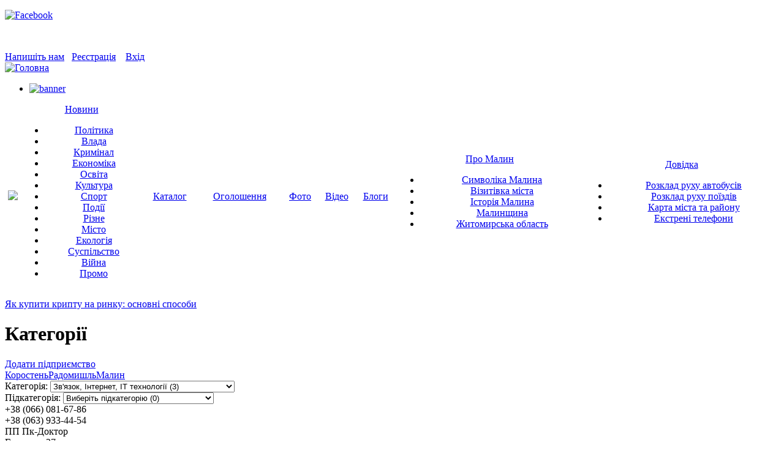

--- FILE ---
content_type: text/html; charset=utf-8
request_url: https://infomalin.biz/catalog/region/malin/zvyazok-internet-it-tehnologiyi/
body_size: 8213
content:
<!DOCTYPE html >
<html lang="ua">
 <head>
  <meta http-equiv="Content-Type" content="text/html; charset=utf-8" />
  <meta http-equiv='Content-Type' content="application/x-javascript; charset=utf-8" /> 
  <meta http-equiv="Content-Language" content="ua" />
  <title>Малин Каталог підприємств, Каталог предприятий</title>
  <meta name="Description" content=". Каталог" />
  <meta name="Keywords" content=", Каталог" />
  <link rel="icon" type="image/vnd.microsoft.icon"  href="/images/design/favicon.ico" />
  <link rel="SHORTCUT ICON" href="/images/design/favicon.ico" />
  <link rel="stylesheet" type="text/css" href="/include/css/style.css" />
  <link rel="stylesheet" type="text/css" href="/include/css/modules.css" />
  <link rel="stylesheet" type="text/css" href="/include/css/catalog.css" />


                 <meta property="og:image" content="//images/design/logo.png" />
          
  <!--[if IE ]>
    <link href="/include/css/browsers/ie.css" rel="stylesheet" type="text/css" media="screen" />
  <![endif]-->
  <!--[if IE 7]>
    <link href="/include/css/browsers/ie7.css" rel="stylesheet" type="text/css" media="screen" />
  <![endif]-->
  <!--[if IE 6]>
<link href="/include/css/ie6.css" type="text/css" rel="stylesheet" />
<script src="/include/js/bestpngfix.js"></script>
<script type="text/javascript">
DD_belatedPNG.fix('#logo,#header_part2,#say,#but_find img,#but_login img,.galery_news_short,.galery_news_short_active,.but_full_ver,#gal_news_title,#want_blog');
</script>
<![endif]-->

	<!-- <script type="text/javascript" src="https://ajax.googleapis.com/ajax/libs/jquery/1.8.3/jquery.min.js"></script>-->
  <script type="text/javascript" src="/include/js/jquery-1.8.3.min.js"></script>
  <script type="text/javascript" src="/include/js/jquery-ui-1.8.7.custom.min.js"></script>

  <script type="text/javascript" src="/include/js/validator/jquery.validationEngine.js"></script>
  <script type="text/javascript" src="/include/js/validator/languages/jquery.validationEngine-ua.js"></script>
<link type="text/css" media="screen" rel="stylesheet"  type="text/css" href="/include/js/fancybox/jquery.fancybox.css" />
  <link type="text/css" media="screen" rel="stylesheet"  type="text/css" href="/include/js/validator/css/validationEngine.jquery.css" />
  <script type="text/javascript" src="/include/js/fancybox/jquery.fancybox.pack.js"></script>

        
  <script type="text/javascript" src="/player/flowplayer-3.2.10.min.js"></script>
  <script src="/include/js/jquery.maskedinput-1.3.min.js" type="text/javascript"></script>
    <script type="text/javascript" src="/include/js/blickNews.js"></script>
  <script type="text/javascript" src="/include/js/gallery.js"></script>
  <script type="text/javascript" src="/include/js/register.js"></script>
  <script type="text/javascript" src="/include/js/catMenu.js"></script>
  <link rel="stylesheet" type="text/css" href="/include/css/jquery.jcarousel.css" media="screen" />
  <link rel="stylesheet" type="text/css" href="/include/css/jcarousel.gallery.css" media="screen" />
  <link rel="stylesheet" type="text/css" href="/include/css/jcarousel.LastGallery.css" media="screen" />
  <link rel="stylesheet" type="text/css" href="/include/css/jcarousel.GalleryPages.css" media="screen" />
  
<!--  <script type="text/javascript" src="/include/js/jquery.jcarousel.pack.js"></script>-->
     <script type="text/javascript" src="/include/js/jquery.jcarousel.min.js"></script>

  <script type="text/javascript" language="javascript">
    var _JS_LANG_ID = 2;
  </script>

  <script type="text/javascript" src="/include/js/highslide/highslide.js"></script>
  <script type="text/javascript">    
        hs.graphicsDir = '/include/js/highslide/graphics/';
        hs.outlineType = 'rounded-white';
  </script>


 </head>
 <body>





        <div id="topLineBack">
            <div id="enterBox">
                <div  class="headerIcons" ><p><a target="blank" href="https://www.facebook.com/infomalin#"><img src="/images/design/icoFB_small.png" alt="Facebook" /></a><a href="https://www.youtube.com/user/infomalin1" target="_blank"><img src="/images/youtube20(2).png" width="20" height="20" alt="" /></a>&nbsp;</p>
<p>&nbsp;</p></div>
                <a class="mail" href="/contacts/">Напишіть нам</a>&nbsp;&nbsp;
<!--                <a id="registrationLink" class="reg fancybox.ajax" href="--><!--registration/ajax/">Реєстрація</a>-->
                <a id="registrationLink" class="reg fancybox.ajax" href="/registration/ajax-facebook/">Реєстрація</a>
             
             &nbsp;&nbsp;
                <a class="enter" href="/login.html" title="">Вхід</a>
                      <form id="Login" name="Login" action="/login.html" method="post" enctype="multipart/form-data" >
      <input type="hidden" name="task" value=""/>
          <input type="hidden" name="referer_page" value="/catalog/region/malin/zvyazok-internet-it-tehnologiyi/"/>
        <input type="hidden" name="whattodo" value="2"/>
    </div>    </form>
            </div>
        <div id="header">
            <div id="logo">
                <a href="/"><img style="border: 0;" src="/images/design/logo.png" alt="Головна" title="Головна" /></a>
            </div>
            <div id="top_baner"><ul class="vhidden banner-top carouselBanner type1"><li><a href="https://www.facebook.com/DOMINOart.net/posts/3710512962342741" target="_blank"><img src="/images/mod_banners/DOMINO-art.net-vikna online-660-90-4.png" border="0" alt="banner" /></a></li></ul></div>
        </div>
    </div>
        <script type="text/javascript">
    $(document).ready(function() {
        $( '.menu table tr td' ).hover(
            function(){
                $( '.menu table tr td' ).children('.subNav').fadeOut(0);
                $( this ).children('.subNav').fadeIn(0);
            },
            function(){
                $( this ).children('.subNav').delay(300).fadeOut(0);
            });
        });
    </script>
    
    <div id="menu_bg">
          <div class="menu">
          <table cellpadding="0" cellspacing="0" width="100%">
            <tr align="center"><td><a class="menu_home " title="Інфо Малин" href="/"><img src="/images/design/icoMenuHome.png" /></a></td><td><a href="/news/">Новини</a><div class="subNav" id="subNav2" style="_display:none;"><ul>
        <li><a  href="/news/politika/">Політика</a></li><li><a  href="/news/vlada/">Влада</a></li><li><a  href="/news/kriminal/">Кримінал</a></li><li><a  href="/news/ekonomika/">Економіка</a></li><li><a  href="/news/osvita/">Освіта</a></li><li><a  href="/news/kultura/">Культура</a></li><li><a  href="/news/sport/">Спорт</a></li><li><a  href="/news/podiyi/">Події</a></li><li><a  href="/news/rizne/">Різне</a></li><li><a  href="/news/misto/">Місто</a></li><li><a  href="/news/ekologiya/">Екологія</a></li><li><a  href="/news/suspilstvo/">Суспільство</a></li><li><a  href="/news/viyna/">Війна</a></li><li><a  href="/news/promo/">Промо</a></li>                </ul></div>
     </td><td class='Active'><a href="/catalog/">Каталог</a></td><td><a href="/advert/category/">Оголошення</a></td><td><a href="/gallery/">Фото</a></td><td><a href="/video/">Відео</a></td><td><a href="/allusers/">Блоги</a></td><td><a href="/pro-malin/vizitivka-mista/">Про Малин</a><div class="subNav" id="subNav8" style="_display:none;"><ul><li><a href="/pro-malin/simvolika-malina/">Символіка Малина</a><li><a href="/pro-malin/vizitivka-mista/">Візитівка міста</a><li><a href="/pro-malin/istoriya-malina/">Історія Малина</a><li><a href="/pro-malin/malinshchina/">Малинщина</a><li><a href="/pro-malin/zhitomirska-oblast/">Житомирська область</a></ul></div></td><td><a href="/dovidka/karta-mista-ta-rayonu/">Довідка</a><div class="subNav" id="subNav9" style="_display:none;"><ul><li><a href="/dovidka/rozklad-ruhu-avtobusiv/">Розклад руху автобусів</a><li><a href="/dovidka/rozklad-ruhu-poyizdiv/">Розклад руху поїздів</a><li><a href="/dovidka/karta-mista-ta-rayonu/">Карта міста та району</a><li><a href="/dovidka/ekstreni-telefoni/">Екстрені телефони</a></ul></div></td></tr>
          </table>
          </div>
          </div>
             
    <div id="content_block">
        <div id="blick_info_str"><p><script>setText('5', '<a href="/news/promo/ukrayina/yak-kupiti-toncoin-(ton)-za-dolari-ssha-(usd).html" >Як купити Toncoin (TON) за долари США (USD)</a>','<a href="/news/promo/ukrayina/aksesuari-u-vannu-kimnatu-nabori-ta-praktichni-rishennya.html" >Аксесуари у ванну кімнату: набори та практичні рішення</a>','<a href="/news/promo/ukrayina/v-immigratsiyniy-polititsi-ssha-nova-hvilya-posilennya-umov-advokat-alona-shevtsova.html" >В імміграційній політиці США нова хвиля посилення умов – адвокат Альона Шевцова</a>','<a href="/news/promo/ukrayina/cholovichi-pechatki-stilniy-aksesuar-ta-funktsionalne-dopovnennya.html" >Чоловічі печатки – стильний аксесуар та функціональне доповнення</a>','<a href="/news/promo/ukrayina/yak-kupiti-kriptu-na-rinku-osnovni-sposobi.html" >Як купити крипту на ринку: основні способи</a>');</script><a href="/news/promo/ukrayina/yak-kupiti-kriptu-na-rinku-osnovni-sposobi.html" >Як купити крипту на ринку: основні способи</a></p></div>
        <div id="contentBox">
<div id="content2Box"><h1  >Категорії</h1>        <div class="left clear">
            <a class="btnAddCatalog" href="/catalog/add/">Додати підприємство</a><br/>
        </div>
        <div class="regionList"><a class="" href="/catalog/region/korosten/zvyazok-internet-it-tehnologiyi/">Коростень</a><a class="" href="/catalog/region/radomishl/zvyazok-internet-it-tehnologiyi/">Радомишль</a><a class="selected" href="/catalog/region/malin/zvyazok-internet-it-tehnologiyi/">Малин</a></div>       <script type="text/javascript">
            function ReloadFilterByPages( div_id, num){
                var link ='/catalog/';
                var id_category = '';
                var id_category2 = '';
                var region = '';
                var elem1 = document.getElementById('id_category');
                var elem2 = document.getElementById('id_category2');
                id_category = elem1.value;
                if(elem2!=null)
                    id_category2 = elem2.value;
                                region = 'malin';
                if(region!='')
                    link = link+'region/'+region+'/';
                if(id_category=='')
                    window.location.href = link;
                else {
                    if(id_category2=='' | num ==1)
                        window.location.href = link+id_category+'/';
                    else
                        window.location.href = link+id_category+'/'+id_category2+'/';
                }
          }
        </script>
         <div class="commentFilter">
           <div class="width50 floatToLeft">
                Категорія: 
                        <select name="id_category"  id="id_category"
         class="250"onchange="javascript:ReloadFilterByPages('filter',1);"><option value="">Виберіть категорію (0)</option><option value="vlada-ta-misto">ВЛАДА та МІСТО (124)</option><option value="avtomobili-avtoservisi-avtozapchastini">Автомобілі, Автосервіси, Автозапчастини (13)</option><option value="biznes-ofis-finansi">Бізнес, Офіс, Фінанси (23)</option><option value="budivnitstvo-neruhomist-materiali">Будівництво, Нерухомість, Матеріали (36)</option><option value="gromadske-harchuvannya">Громадське харчування (20)</option><option value="dozvillya-rozvagi-hobbi">Дозвілля, Розваги, Хоббі (5)</option><option value="zvyazok-internet-it-tehnologiyi" selected>Зв'язок, Інтернет, IT технології (3)</option><option value="kultura-mistetstvo-religiya">Культура, Мистецтво, Релігія (7)</option><option value="magazini-prodovolchi-tovari">Магазини - Продовольчі товари (22)</option><option value="magazini-promislovi-tovari">Магазини - Промислові товари (55)</option><option value="meditsina-zdorovya-krasa">Медицина, Здоров'я, Краса (40)</option><option value="osvita-ta-nauka">Освіта та наука (38)</option><option value="politichni-gromadski-organizatsiyi">Політичні, Громадські організації (6)</option><option value="promislovist">Промисловість (38)</option><option value="silske-gospodarstvo">Сільське господарство (3)</option><option value="reklama-poligrafiya-zmi">Реклама, Поліграфія, ЗМІ (6)</option><option value="sport-turizm-aktivniy-vidpochinok">Спорт, Туризм, Активний відпочинок (6)</option><option value="sfera-poslug">Сфера послуг (19)</option><option value="tvarinniy-svit-roslinniy-svit">Тваринний світ, Рослинний світ (9)</option><option value="torgovi-tsentri-rinki-spetsmagazini">Торгові центри, Ринки, Спецмагазини (4)</option><option value="transport-perevezennya">Транспорт, Перевезення (11)</option></select>          </div>
          <div class="width50 floatToLeft">
                              Підкатегорія:        <select name="id_category2"  id="id_category2"
         class="250"onchange="javascript:ReloadFilterByPages('filter',2);"><option value="" selected>Виберіть підкатегорію (0)</option><option value="web-dizayn-rozrobka-web-saytiv">Web-дизайн, розробка Web-сайтів (0)</option><option value="internet-poslugi">Інтернет послуги (2)</option><option value="operatori-mobilnogo-zvyaʹzku">Оператори мобільного звяʹзку (1)</option><option value="operatori-telefonnogo-zvyaʹzku">Оператори телефонного звяʹзку (0)</option><option value="poshtovi-organizatsiyi">Поштові організації (0)</option><option value="suputnikove-telebachennya">Супутникове телебачення (0)</option></select>                       </div>
       </div>        <script type="text/javascript">
            function RefreshBy(byWhat){
                url=location.href;
                index=url.indexOf("?byWhat=");
                if(index!=-1){
                    trueUrl=url.substring(0,index);
                }else{
                    trueUrl=url;
                    if(trueUrl[trueUrl.lenght-1]!="/") trueUrl+="/";
                }
                $.ajax({
                    url:trueUrl+"sort",
                    data:"byWhat="+byWhat,
                    dataType:"html",
                    beforeSend:function(){
                        $("#refreshAjaxSort").fadeIn("normal");
                    },
                    success:function(data){
                        $("#refreshAjaxSort").fadeOut("normal");
                        $("#contentBox").html(data);
                    }
                });
            }
        </script>
        <div class="economBlock">
                        <div class="rightEconom">
                            <div class="catalogContacts">
                                +38 (066) 081-67-86<br/>+38 (063) 933-44-54                            </div>
                            
                        </div>
                        <div class="leftEconom">ПП Пк-Доктор</div>
                        <div class="bottomEconom">Гагарина 27</div>
                    </div><div class="economBlock">
                        <div class="rightEconom">
                            <div class="catalogContacts">
                                +38 (04133) 5-23-86<br/>+38 (063) 623-00-99                            </div>
                            
                        </div>
                        <div class="leftEconom">"Люкс. Нет", ТОВ</div>
                        <div class="bottomEconom">11602, вул. Гагаріна, 27</div>
                    </div><div class="economBlock">
                        <div class="rightEconom">
                            <div class="catalogContacts">
                                +38 (093) 212-25-37<br/>                            </div>
                            
                        </div>
                        <div class="leftEconom">Лайф, ПП</div>
                        <div class="bottomEconom">11601, вул. Грушевського, 16</div>
                    </div><div class="pageNaviClass" style="padding-top: 10px;"></div></div>        </div>
        <div id="rightColumn"> 
            <div id="findBox">
                <form name="quick_find" method="post" action="/search/result/">
                <div id="find">
                                        <input type="text"  name="query" onblur="if(this.value=='') { this.value='Пошук по сайту'; }" onfocus="if(this.value=='Пошук по сайту') { this.value=''; }"   value="Пошук по сайту" size="70" maxlength="100"/>
                </div>
                <div id="but_find">
                    <input type="submit" title="Пошук" value="Пошук" class="btnSearch"/>
                </div>
                </form>
            </div>
            <div class="banner"><ul class="vhidden banner-top carouselBanner type11"></ul></div>
            <div class="banner"><a href="https://lux-net.com.ua/" target="_blank"><img src="/images/mod_banners/300x200_2.png" border="0" alt="banner" /></a></div>
            <div class="banner"><a href="https://infomalin.biz/news/rizne/malin/infomalin-perezavantazhuyetsya-u-noviy-proyekt-zustrichayte-malyn-media.html" target="_blank"><img src="/images/mod_banners/ММ_300.jpg" border="0" alt="banner" /></a></div>
            <div class="banner"></div>
                    <div id="lastComments">
            <div id="lastCommentsTitle">
                <a class="more_blog" href="/advert/category/">Решта &rarr;</a>Нові оголошення
            </div>                <div class="blog_items">
                    <a href="/advert/type/robota-poslugi/proponuyu-robotu/"> ???? Вакансія!
Деревообробне підприємство шукає опалювача
у відділ виготовлення шашки для піддонів.

????... </a>
                                    </div>
                                <div class="blog_items">
                    <a href="/advert/type/rizne/"> ВИКОНУЄМО ВСІ ГОСПОДАРСЬКІ РОБОТИ. </a>
                                    </div>
                                <div class="blog_items">
                    <a href="/advert/type/robota-poslugi/proponuyu-robotu/"> Оплата 800 грн.
Шукаю різноробочих на деревообробне підприємство.
Знаходимось біля Малина , с.Нові Воробʼї ,... </a>
                                    </div>
                </div>        <div id="lastSysComments">
            <div id="lastSysCommentsTitle">
                <a class="more_blog" href="/comments/">Решта →</a>
                Обговорюється
            </div>
        <div class="comment_item">
                <span class="blog_item_name">Анжела Суховерська</span>&nbsp;
                <a href="/news/suspilstvo/malin/u-malini-dvi-moskovski-tserkvi-pereyshli-v-pryame-pidporyadkuvannya-mitropolita-epifaniya.html#comment23360">ПЕРЕКРАСИЛИСЯ ??</a>
            </div><div class="comment_item">
                <span class="blog_item_name">kovpaka281</span>&nbsp;
                <a href="/news/ekonomika/malin/na-dorogu-malin-nove-zhittya-zbirayutsya-vitratiti-mayzhe-250-mln-grn.html#comment23359">Треба-ж кудись списать гроші, щоб було на премії. А на дорогу аби половина...</a>
            </div><div class="comment_item">
                <span class="blog_item_name">Malina Joe</span>&nbsp;
                <a href="/news/rizne/malin/infomalin-perezavantazhuyetsya-u-noviy-proyekt-zustrichayte-malyn-media.html#comment23358">сайт MALYN.MEDIA гiвно якщо порiвняти зi старим ресурсом. Имхо розробника</a>
            </div></div>            <div id="best_blogs">
                <div id="best_blogs_title">
                    <a class="more_blog" href="/blog/">Решта &rarr;</a>
                Свіже на блогах</div>                    <div class="blog_items">
                        <a href="/blog/711/">
                                                            <img src="/images/mod_blog/711/1613497465a_cmszoom_50x50.jpeg" alt="" />
                                                    </a>
                        <div class="blog_item_name">Юрій Малашевич</div>
                                                <a href="/blog/711/entry/1002/" class="blog_item_thema">Я НЕ ЦІКАВЛЮСЬ ПОЛІТИКОЮ</a>
                    </div>
                                        <div class="blog_items">
                        <a href="/blog/364/">
                                                            <img src="/images/mod_blog/364/1424089131a_cmszoom_50x50.jpg" alt="" />
                                                    </a>
                        <div class="blog_item_name">Ірина Кримська-Лузанчук</div>
                                                <a href="/blog/364/entry/997/" class="blog_item_thema">Іронічне есе про те, хто куди сміття несе</a>
                    </div>
                                        <div style="float: left;display: block;width: 280px;"></div>
                                            <div class="blog_items">
                        <a href="/blog/984/">
                                                            <img src="/images/mod_blog/984/1442403459a_cmszoom_50x50.JPG" alt="" />
                                                    </a>
                        <div class="blog_item_name">Socratos </div>
                                                <a href="/blog/984/entry/996/" class="blog_item_thema">Малинська народна республіка існує!!! Не вірите? Зараз доведу))</a>
                    </div>
                                </div>            <div id="SinoptikInformer" style="width:300px;" class="SinoptikInformer type5c1"><div class="siHeader"><div class="siLh"><div class="siMh"><a onmousedown="siClickCount();" class="siLogo" href="https://ua.sinoptik.ua/" target="_blank" rel="nofollow" title="Погода"> </a>Погода <span id="siHeader"></span></div></div></div><div class="siBody"><a onmousedown="siClickCount();" href="https://ua.sinoptik.ua/погода-малин" title="Погода у Малині" target="_blank" rel="nofollow"><div class="siCity"><div class="siCityName">Погода у <span>Малині</span></div><div id="siCont0" class="siBodyContent"><div class="siLeft"><div class="siTerm"></div><div class="siT" id="siT0"></div><div id="weatherIco0"></div></div><div class="siInf"><p>вологість: <span id="vl0"></span></p><p>тиск: <span id="dav0"></span></p><p>вітер: <span id="wind0"></span></p></div></div></div></a><div class="siLinks">Погода на <a href="https://ua.sinoptik.ua/погода-житомир/10-днів/" title="Погода у Житомирі на 10 днів" target="_blank" rel="nofollow" onmousedown="siClickCount();">sinoptik.ua</a>  у Житомирі</div></div><div class="siFooter"><div class="siLf"><div class="siMf"></div></div></div></div><script type="text/javascript" charset="UTF-8" src="//sinoptik.ua/informers_js.php?title=4&amp;wind=2&amp;cities=303015024&amp;lang=ua"></script>
                        <div class="banner"><a href="https://www.facebook.com/DOMINOart.net" target="_blank"><img src="/images/mod_banners/vikna-baner-300-malyn.media_.jpg" border="0" alt="banner" /></a></div>
            <div class="columnLinks">
                            </div>
        </div>
        <div class="clear"></div>
        
        </div>
        <div id="page_footer">
            <div id="page_foot_social">
                             </div>
            <div id="footerMenu"><a href="/">Інфо Малин</a> | <a href="/news/">Новини</a> | <a href="/catalog/">Каталог</a> | <a href="/advert/category/">Оголошення</a> | <a href="/gallery/">Фото</a> | <a href="/video/">Відео</a> | <a href="/allusers/">Блоги</a> | <a href="/pro-malin/vizitivka-mista/">Про Малин</a> | <a href="/dovidka/karta-mista-ta-rayonu/">Довідка</a></div>            <div id="serviceMenu"><a href="/reklama/">Реклама</a> | <a href="/umovi-koristuvannya/">Умови користування</a> | <a href="/vikoristannya-materialiv/">Використання матеріалів</a> | <a href="/contacts/">Контактні дані</a> | <a href="/tarifni-plani/">Тарифні плани</a> | <a href="/politika-konfidentsiynosti/">Політика конфіденційності</a></div>            
            
            
            <div id="page_foot_info">
                <div class="right">&nbsp;&nbsp;&nbsp;<a href="/sitemap/">Карта сайту</a></div>
                
                <div class="right">
                <!--LiveInternet counter-->
                    <script type="text/javascript">

//                document.write("<a href='//www.liveinternet.ru/click' "+
//                "target=_blank><img src='//counter.yadro.ru/hit?t39.6;r"+
//                escape(document.referrer)+((typeof(screen)=="undefined")?"":
//                ";s"+screen.width+"*"+screen.height+"*"+(screen.colorDepth?
//                screen.colorDepth:screen.pixelDepth))+";u"+escape(document.URL)+
//                ";"+Math.random()+
//                "' alt='' title='LiveInternet' "+
//                "border='0' width='31' height='31'><\/a>")
                </script>

                    <!--/LiveInternet-->
                </div>
                
                <a class="rss" target="_blank" href="/rss/export.xml">&nbsp;</a>
                
                <div class="right">
                <p>&nbsp;<a href="https://www.facebook.com/infomalin#"><img alt="Facebook" src="/images/design/icoFaceBook.png" width="31" height="31" /></a>&nbsp;<a href="https://www.youtube.com/user/infomalin1" target="_blank"><img src="/images/design/youtub.png" width="30" height="30" alt="Youtube" /></a>&nbsp;<a href="https://www.instagram.com/infomalin/" target="_blank"><img src="/images/design/insta%2032x32.png" alt="Instagram" width="32" height="32" /></a>&nbsp;<a href="https://t.me/infomalin" target="_blank"><img src="/images/design/telegram-32x32.png" alt="Telegram" width="32" height="32" /></a></p>
<script>
  (function(i,s,o,g,r,a,m){i['GoogleAnalyticsObject']=r;i[r]=i[r]||function(){
  (i[r].q=i[r].q||[]).push(arguments)},i[r].l=1*new Date();a=s.createElement(o),
  m=s.getElementsByTagName(o)[0];a.async=1;a.src=g;m.parentNode.insertBefore(a,m)
  })(window,document,'script','//www.google-analytics.com/analytics.js','ga');

  ga('create', 'UA-21670365-2', 'auto');
  ga('send', 'pageview');

</script>    
                </div>
                
                 &#169; 2026 <a href="/">ІнфоМалин</a>.  
                Створення сайту <a href="https://www.seotm.com.ua" target="_blank" title="Створення сайту" >SEOTM</a>           </div> 
        </div>
            </body>
</html>
